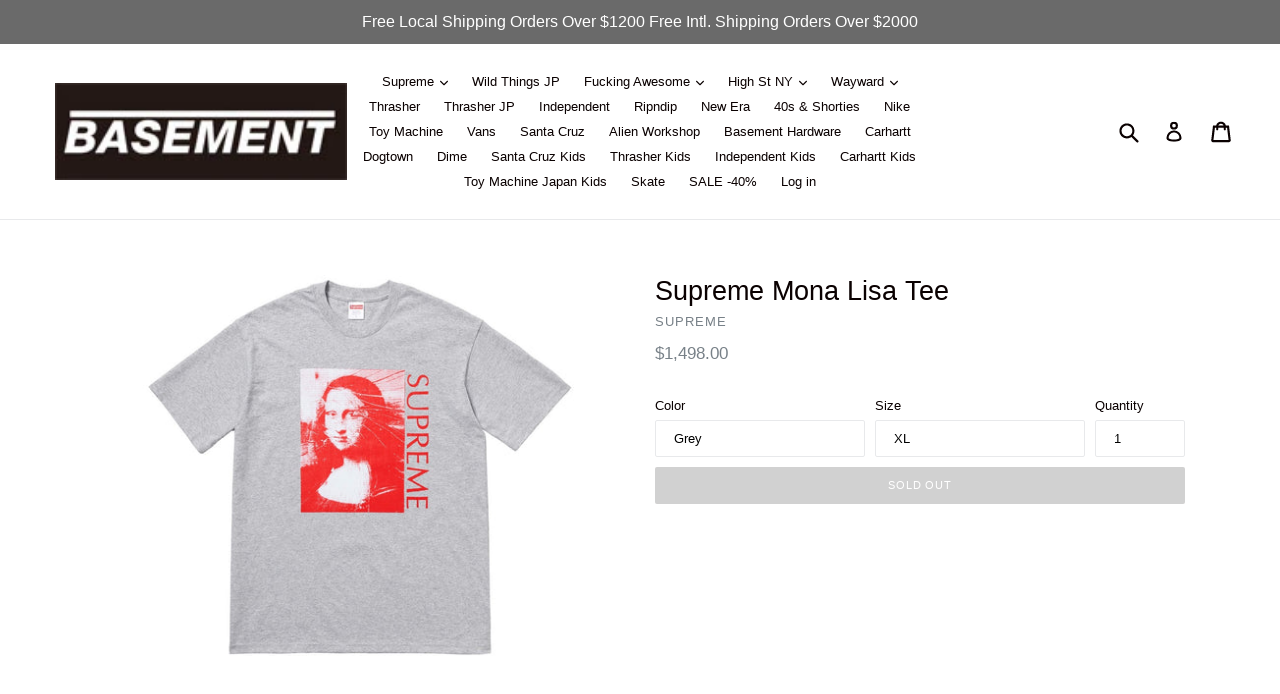

--- FILE ---
content_type: text/html; charset=utf-8
request_url: https://basement-hk.myshopify.com/products/supreme-mona-lisa-tee-1
body_size: 17557
content:
<!doctype html>
<!--[if IE 9]> <html class="ie9 no-js" lang="en"> <![endif]-->
<!--[if (gt IE 9)|!(IE)]><!--> <html class="no-js" lang="en"> <!--<![endif]-->
<head>
  <meta charset="utf-8">
  <meta http-equiv="X-UA-Compatible" content="IE=edge,chrome=1">
  <meta name="viewport" content="width=device-width,initial-scale=1">
  <meta name="theme-color" content="#a3a2a2">
  <link rel="canonical" href="https://basement-hk.myshopify.com/products/supreme-mona-lisa-tee-1">

  
    <link rel="shortcut icon" href="//basement-hk.myshopify.com/cdn/shop/files/Basement_Logo_32x32.jpg?v=1614712404" type="image/png">
  

  
  <title>
    Supreme Mona Lisa Tee
    
    
    
      &ndash; BASEMENT_HK
    
  </title>

  

  <!-- /snippets/social-meta-tags.liquid -->




<meta property="og:site_name" content="BASEMENT_HK">
<meta property="og:url" content="https://basement-hk.myshopify.com/products/supreme-mona-lisa-tee-1">
<meta property="og:title" content="Supreme Mona Lisa Tee">
<meta property="og:type" content="product">
<meta property="og:description" content="BASEMENT_HK">

  <meta property="og:price:amount" content="1,498.00">
  <meta property="og:price:currency" content="HKD">

<meta property="og:image" content="http://basement-hk.myshopify.com/cdn/shop/products/image_1200x1200.jpg?v=1532081588">
<meta property="og:image:secure_url" content="https://basement-hk.myshopify.com/cdn/shop/products/image_1200x1200.jpg?v=1532081588">


<meta name="twitter:card" content="summary_large_image">
<meta name="twitter:title" content="Supreme Mona Lisa Tee">
<meta name="twitter:description" content="BASEMENT_HK">


  <link href="//basement-hk.myshopify.com/cdn/shop/t/4/assets/theme.scss.css?v=159193808962350940241715082050" rel="stylesheet" type="text/css" media="all" />
  



  <script>
    var theme = {
      strings: {
        addToCart: "Add to cart",
        soldOut: "Sold out",
        unavailable: "Unavailable",
        showMore: "Show More",
        showLess: "Show Less",
        addressError: "Error looking up that address",
        addressNoResults: "No results for that address",
        addressQueryLimit: "You have exceeded the Google API usage limit. Consider upgrading to a \u003ca href=\"https:\/\/developers.google.com\/maps\/premium\/usage-limits\"\u003ePremium Plan\u003c\/a\u003e.",
        authError: "There was a problem authenticating your Google Maps account."
      },
      moneyFormat: "${{amount}}"
    }

    document.documentElement.className = document.documentElement.className.replace('no-js', 'js');
  </script>

  <!--[if (lte IE 9) ]><script src="//basement-hk.myshopify.com/cdn/shop/t/4/assets/match-media.min.js?v=22265819453975888031520159133" type="text/javascript"></script><![endif]-->

  

  <!--[if (gt IE 9)|!(IE)]><!--><script src="//basement-hk.myshopify.com/cdn/shop/t/4/assets/lazysizes.js?v=68441465964607740661520159133" async="async"></script><!--<![endif]-->
  <!--[if lte IE 9]><script src="//basement-hk.myshopify.com/cdn/shop/t/4/assets/lazysizes.min.js?v=927"></script><![endif]-->

  <!--[if (gt IE 9)|!(IE)]><!--><script src="//basement-hk.myshopify.com/cdn/shop/t/4/assets/vendor.js?v=136118274122071307521520159134" defer="defer"></script><!--<![endif]-->
  <!--[if lte IE 9]><script src="//basement-hk.myshopify.com/cdn/shop/t/4/assets/vendor.js?v=136118274122071307521520159134"></script><![endif]-->

  <!--[if (gt IE 9)|!(IE)]><!--><script src="//basement-hk.myshopify.com/cdn/shop/t/4/assets/theme.js?v=67347864889022047721520159133" defer="defer"></script><!--<![endif]-->
  <!--[if lte IE 9]><script src="//basement-hk.myshopify.com/cdn/shop/t/4/assets/theme.js?v=67347864889022047721520159133"></script><![endif]-->

  <script>window.performance && window.performance.mark && window.performance.mark('shopify.content_for_header.start');</script><meta id="shopify-digital-wallet" name="shopify-digital-wallet" content="/28497038/digital_wallets/dialog">
<link rel="alternate" type="application/json+oembed" href="https://basement-hk.myshopify.com/products/supreme-mona-lisa-tee-1.oembed">
<script async="async" src="/checkouts/internal/preloads.js?locale=en-HK"></script>
<script id="shopify-features" type="application/json">{"accessToken":"bb7d36c49aab1ba8991c64537ed0bc43","betas":["rich-media-storefront-analytics"],"domain":"basement-hk.myshopify.com","predictiveSearch":true,"shopId":28497038,"locale":"en"}</script>
<script>var Shopify = Shopify || {};
Shopify.shop = "basement-hk.myshopify.com";
Shopify.locale = "en";
Shopify.currency = {"active":"HKD","rate":"1.0"};
Shopify.country = "HK";
Shopify.theme = {"name":"Copy of Debut","id":31908429866,"schema_name":"Debut","schema_version":"2.1.0","theme_store_id":796,"role":"main"};
Shopify.theme.handle = "null";
Shopify.theme.style = {"id":null,"handle":null};
Shopify.cdnHost = "basement-hk.myshopify.com/cdn";
Shopify.routes = Shopify.routes || {};
Shopify.routes.root = "/";</script>
<script type="module">!function(o){(o.Shopify=o.Shopify||{}).modules=!0}(window);</script>
<script>!function(o){function n(){var o=[];function n(){o.push(Array.prototype.slice.apply(arguments))}return n.q=o,n}var t=o.Shopify=o.Shopify||{};t.loadFeatures=n(),t.autoloadFeatures=n()}(window);</script>
<script id="shop-js-analytics" type="application/json">{"pageType":"product"}</script>
<script defer="defer" async type="module" src="//basement-hk.myshopify.com/cdn/shopifycloud/shop-js/modules/v2/client.init-shop-cart-sync_BT-GjEfc.en.esm.js"></script>
<script defer="defer" async type="module" src="//basement-hk.myshopify.com/cdn/shopifycloud/shop-js/modules/v2/chunk.common_D58fp_Oc.esm.js"></script>
<script defer="defer" async type="module" src="//basement-hk.myshopify.com/cdn/shopifycloud/shop-js/modules/v2/chunk.modal_xMitdFEc.esm.js"></script>
<script type="module">
  await import("//basement-hk.myshopify.com/cdn/shopifycloud/shop-js/modules/v2/client.init-shop-cart-sync_BT-GjEfc.en.esm.js");
await import("//basement-hk.myshopify.com/cdn/shopifycloud/shop-js/modules/v2/chunk.common_D58fp_Oc.esm.js");
await import("//basement-hk.myshopify.com/cdn/shopifycloud/shop-js/modules/v2/chunk.modal_xMitdFEc.esm.js");

  window.Shopify.SignInWithShop?.initShopCartSync?.({"fedCMEnabled":true,"windoidEnabled":true});

</script>
<script>(function() {
  var isLoaded = false;
  function asyncLoad() {
    if (isLoaded) return;
    isLoaded = true;
    var urls = ["https:\/\/trustbadge.shopclimb.com\/files\/js\/dist\/trustbadge.min.js?shop=basement-hk.myshopify.com"];
    for (var i = 0; i < urls.length; i++) {
      var s = document.createElement('script');
      s.type = 'text/javascript';
      s.async = true;
      s.src = urls[i];
      var x = document.getElementsByTagName('script')[0];
      x.parentNode.insertBefore(s, x);
    }
  };
  if(window.attachEvent) {
    window.attachEvent('onload', asyncLoad);
  } else {
    window.addEventListener('load', asyncLoad, false);
  }
})();</script>
<script id="__st">var __st={"a":28497038,"offset":28800,"reqid":"cc8df5e9-bc75-4cf1-86ad-1200630b6564-1769100350","pageurl":"basement-hk.myshopify.com\/products\/supreme-mona-lisa-tee-1","u":"cd2892214ed3","p":"product","rtyp":"product","rid":1572956143658};</script>
<script>window.ShopifyPaypalV4VisibilityTracking = true;</script>
<script id="captcha-bootstrap">!function(){'use strict';const t='contact',e='account',n='new_comment',o=[[t,t],['blogs',n],['comments',n],[t,'customer']],c=[[e,'customer_login'],[e,'guest_login'],[e,'recover_customer_password'],[e,'create_customer']],r=t=>t.map((([t,e])=>`form[action*='/${t}']:not([data-nocaptcha='true']) input[name='form_type'][value='${e}']`)).join(','),a=t=>()=>t?[...document.querySelectorAll(t)].map((t=>t.form)):[];function s(){const t=[...o],e=r(t);return a(e)}const i='password',u='form_key',d=['recaptcha-v3-token','g-recaptcha-response','h-captcha-response',i],f=()=>{try{return window.sessionStorage}catch{return}},m='__shopify_v',_=t=>t.elements[u];function p(t,e,n=!1){try{const o=window.sessionStorage,c=JSON.parse(o.getItem(e)),{data:r}=function(t){const{data:e,action:n}=t;return t[m]||n?{data:e,action:n}:{data:t,action:n}}(c);for(const[e,n]of Object.entries(r))t.elements[e]&&(t.elements[e].value=n);n&&o.removeItem(e)}catch(o){console.error('form repopulation failed',{error:o})}}const l='form_type',E='cptcha';function T(t){t.dataset[E]=!0}const w=window,h=w.document,L='Shopify',v='ce_forms',y='captcha';let A=!1;((t,e)=>{const n=(g='f06e6c50-85a8-45c8-87d0-21a2b65856fe',I='https://cdn.shopify.com/shopifycloud/storefront-forms-hcaptcha/ce_storefront_forms_captcha_hcaptcha.v1.5.2.iife.js',D={infoText:'Protected by hCaptcha',privacyText:'Privacy',termsText:'Terms'},(t,e,n)=>{const o=w[L][v],c=o.bindForm;if(c)return c(t,g,e,D).then(n);var r;o.q.push([[t,g,e,D],n]),r=I,A||(h.body.append(Object.assign(h.createElement('script'),{id:'captcha-provider',async:!0,src:r})),A=!0)});var g,I,D;w[L]=w[L]||{},w[L][v]=w[L][v]||{},w[L][v].q=[],w[L][y]=w[L][y]||{},w[L][y].protect=function(t,e){n(t,void 0,e),T(t)},Object.freeze(w[L][y]),function(t,e,n,w,h,L){const[v,y,A,g]=function(t,e,n){const i=e?o:[],u=t?c:[],d=[...i,...u],f=r(d),m=r(i),_=r(d.filter((([t,e])=>n.includes(e))));return[a(f),a(m),a(_),s()]}(w,h,L),I=t=>{const e=t.target;return e instanceof HTMLFormElement?e:e&&e.form},D=t=>v().includes(t);t.addEventListener('submit',(t=>{const e=I(t);if(!e)return;const n=D(e)&&!e.dataset.hcaptchaBound&&!e.dataset.recaptchaBound,o=_(e),c=g().includes(e)&&(!o||!o.value);(n||c)&&t.preventDefault(),c&&!n&&(function(t){try{if(!f())return;!function(t){const e=f();if(!e)return;const n=_(t);if(!n)return;const o=n.value;o&&e.removeItem(o)}(t);const e=Array.from(Array(32),(()=>Math.random().toString(36)[2])).join('');!function(t,e){_(t)||t.append(Object.assign(document.createElement('input'),{type:'hidden',name:u})),t.elements[u].value=e}(t,e),function(t,e){const n=f();if(!n)return;const o=[...t.querySelectorAll(`input[type='${i}']`)].map((({name:t})=>t)),c=[...d,...o],r={};for(const[a,s]of new FormData(t).entries())c.includes(a)||(r[a]=s);n.setItem(e,JSON.stringify({[m]:1,action:t.action,data:r}))}(t,e)}catch(e){console.error('failed to persist form',e)}}(e),e.submit())}));const S=(t,e)=>{t&&!t.dataset[E]&&(n(t,e.some((e=>e===t))),T(t))};for(const o of['focusin','change'])t.addEventListener(o,(t=>{const e=I(t);D(e)&&S(e,y())}));const B=e.get('form_key'),M=e.get(l),P=B&&M;t.addEventListener('DOMContentLoaded',(()=>{const t=y();if(P)for(const e of t)e.elements[l].value===M&&p(e,B);[...new Set([...A(),...v().filter((t=>'true'===t.dataset.shopifyCaptcha))])].forEach((e=>S(e,t)))}))}(h,new URLSearchParams(w.location.search),n,t,e,['guest_login'])})(!0,!0)}();</script>
<script integrity="sha256-4kQ18oKyAcykRKYeNunJcIwy7WH5gtpwJnB7kiuLZ1E=" data-source-attribution="shopify.loadfeatures" defer="defer" src="//basement-hk.myshopify.com/cdn/shopifycloud/storefront/assets/storefront/load_feature-a0a9edcb.js" crossorigin="anonymous"></script>
<script data-source-attribution="shopify.dynamic_checkout.dynamic.init">var Shopify=Shopify||{};Shopify.PaymentButton=Shopify.PaymentButton||{isStorefrontPortableWallets:!0,init:function(){window.Shopify.PaymentButton.init=function(){};var t=document.createElement("script");t.src="https://basement-hk.myshopify.com/cdn/shopifycloud/portable-wallets/latest/portable-wallets.en.js",t.type="module",document.head.appendChild(t)}};
</script>
<script data-source-attribution="shopify.dynamic_checkout.buyer_consent">
  function portableWalletsHideBuyerConsent(e){var t=document.getElementById("shopify-buyer-consent"),n=document.getElementById("shopify-subscription-policy-button");t&&n&&(t.classList.add("hidden"),t.setAttribute("aria-hidden","true"),n.removeEventListener("click",e))}function portableWalletsShowBuyerConsent(e){var t=document.getElementById("shopify-buyer-consent"),n=document.getElementById("shopify-subscription-policy-button");t&&n&&(t.classList.remove("hidden"),t.removeAttribute("aria-hidden"),n.addEventListener("click",e))}window.Shopify?.PaymentButton&&(window.Shopify.PaymentButton.hideBuyerConsent=portableWalletsHideBuyerConsent,window.Shopify.PaymentButton.showBuyerConsent=portableWalletsShowBuyerConsent);
</script>
<script data-source-attribution="shopify.dynamic_checkout.cart.bootstrap">document.addEventListener("DOMContentLoaded",(function(){function t(){return document.querySelector("shopify-accelerated-checkout-cart, shopify-accelerated-checkout")}if(t())Shopify.PaymentButton.init();else{new MutationObserver((function(e,n){t()&&(Shopify.PaymentButton.init(),n.disconnect())})).observe(document.body,{childList:!0,subtree:!0})}}));
</script>

<script>window.performance && window.performance.mark && window.performance.mark('shopify.content_for_header.end');</script>

  <!-- OrderLogic checkout restrictions ========================================= -->
  <script>
DEBUG_KEY = "__olDebug";

if (typeof olCreateCookie == 'undefined') {
    var olCreateCookie = function (name, value, days) {
        if (days) {
            var date = new Date();
            date.setTime(date.getTime() + (days * 24 * 60 * 60 * 1000));
            var expires = "; expires=" + date.toGMTString();
        }
        else var expires = "";
        document.cookie = name + "=" + JSON.stringify(value) + expires + "; path=/";
    };
}

if (typeof olReadCookie == 'undefined') {
    var olReadCookie = function (name) {
        var nameEQ = name + "=";
        var ca = document.cookie.split(';');
        // the cookie is being created, there is a problem with the following logic matching the name
        for (var i = 0; i < ca.length; i++) {
            var c = ca[i];
            while (c.charAt(0) == ' ') c = c.substring(1, c.length);
            if (c.indexOf(nameEQ) == 0) return JSON.parse(c.substring(nameEQ.length, c.length));
        }
        return;
    };
}

if (typeof getOlCacheBuster == 'undefined') {
    var getOlCacheBuster = function() {
        if ( typeof getOlCacheBuster.olCacheBuster == 'undefined') {
            scriptsArray = document.getElementsByTagName("script");
            for (var i=0; i<scriptsArray.length; i++) {
                cacheBusterArray = scriptsArray[i].innerHTML.match(/orderlogicapp.com\\\/embedded_js\\\/production_base.js\?(\d+)/);
                if (cacheBusterArray == null) {
                    cacheBusterArray = scriptsArray[i].src.match(/orderlogicapp.com\/embedded_js\/production_base.js\?(\d+)/);
                }
                if (cacheBusterArray != null) {
                    getOlCacheBuster.olCacheBuster = cacheBusterArray[1];
                    break;
                }
            }
        }
        return getOlCacheBuster.olCacheBuster;
    }
}

if (typeof ol_hostname == 'undefined') {
    var ol_hostname = 'www.orderlogicapp.com';
    var ol_debug = olReadCookie(DEBUG_KEY);
    if (window.location.search.replace("?", "").substring(0, 7) == 'olDebug') {
        ol_debug = window.location.search.replace("?olDebug=", "");
        if (ol_debug == 'false') ol_debug = false;
        olCreateCookie(DEBUG_KEY, ol_debug, null);
    }
    if (ol_debug) {
        ol_debug = ol_debug == 'true' ? 'dev.orderlogicapp.com' : ol_debug;
    }
}

var ol_cachebuster = getOlCacheBuster();
if (( typeof ol_cachebuster != 'undefined') || (ol_debug)) {
    if (typeof ol_script == 'undefined') {
        var ol_script = document.createElement('script');
        ol_script.type = 'text/javascript';
        ol_script.async = true;
        ol_script.src = "https://" + (ol_debug ? ol_debug : ol_hostname) + "/embedded_js/store.js?" + ol_cachebuster;
        document.head.appendChild(ol_script);
    }
}</script>

  
<link href="https://monorail-edge.shopifysvc.com" rel="dns-prefetch">
<script>(function(){if ("sendBeacon" in navigator && "performance" in window) {try {var session_token_from_headers = performance.getEntriesByType('navigation')[0].serverTiming.find(x => x.name == '_s').description;} catch {var session_token_from_headers = undefined;}var session_cookie_matches = document.cookie.match(/_shopify_s=([^;]*)/);var session_token_from_cookie = session_cookie_matches && session_cookie_matches.length === 2 ? session_cookie_matches[1] : "";var session_token = session_token_from_headers || session_token_from_cookie || "";function handle_abandonment_event(e) {var entries = performance.getEntries().filter(function(entry) {return /monorail-edge.shopifysvc.com/.test(entry.name);});if (!window.abandonment_tracked && entries.length === 0) {window.abandonment_tracked = true;var currentMs = Date.now();var navigation_start = performance.timing.navigationStart;var payload = {shop_id: 28497038,url: window.location.href,navigation_start,duration: currentMs - navigation_start,session_token,page_type: "product"};window.navigator.sendBeacon("https://monorail-edge.shopifysvc.com/v1/produce", JSON.stringify({schema_id: "online_store_buyer_site_abandonment/1.1",payload: payload,metadata: {event_created_at_ms: currentMs,event_sent_at_ms: currentMs}}));}}window.addEventListener('pagehide', handle_abandonment_event);}}());</script>
<script id="web-pixels-manager-setup">(function e(e,d,r,n,o){if(void 0===o&&(o={}),!Boolean(null===(a=null===(i=window.Shopify)||void 0===i?void 0:i.analytics)||void 0===a?void 0:a.replayQueue)){var i,a;window.Shopify=window.Shopify||{};var t=window.Shopify;t.analytics=t.analytics||{};var s=t.analytics;s.replayQueue=[],s.publish=function(e,d,r){return s.replayQueue.push([e,d,r]),!0};try{self.performance.mark("wpm:start")}catch(e){}var l=function(){var e={modern:/Edge?\/(1{2}[4-9]|1[2-9]\d|[2-9]\d{2}|\d{4,})\.\d+(\.\d+|)|Firefox\/(1{2}[4-9]|1[2-9]\d|[2-9]\d{2}|\d{4,})\.\d+(\.\d+|)|Chrom(ium|e)\/(9{2}|\d{3,})\.\d+(\.\d+|)|(Maci|X1{2}).+ Version\/(15\.\d+|(1[6-9]|[2-9]\d|\d{3,})\.\d+)([,.]\d+|)( \(\w+\)|)( Mobile\/\w+|) Safari\/|Chrome.+OPR\/(9{2}|\d{3,})\.\d+\.\d+|(CPU[ +]OS|iPhone[ +]OS|CPU[ +]iPhone|CPU IPhone OS|CPU iPad OS)[ +]+(15[._]\d+|(1[6-9]|[2-9]\d|\d{3,})[._]\d+)([._]\d+|)|Android:?[ /-](13[3-9]|1[4-9]\d|[2-9]\d{2}|\d{4,})(\.\d+|)(\.\d+|)|Android.+Firefox\/(13[5-9]|1[4-9]\d|[2-9]\d{2}|\d{4,})\.\d+(\.\d+|)|Android.+Chrom(ium|e)\/(13[3-9]|1[4-9]\d|[2-9]\d{2}|\d{4,})\.\d+(\.\d+|)|SamsungBrowser\/([2-9]\d|\d{3,})\.\d+/,legacy:/Edge?\/(1[6-9]|[2-9]\d|\d{3,})\.\d+(\.\d+|)|Firefox\/(5[4-9]|[6-9]\d|\d{3,})\.\d+(\.\d+|)|Chrom(ium|e)\/(5[1-9]|[6-9]\d|\d{3,})\.\d+(\.\d+|)([\d.]+$|.*Safari\/(?![\d.]+ Edge\/[\d.]+$))|(Maci|X1{2}).+ Version\/(10\.\d+|(1[1-9]|[2-9]\d|\d{3,})\.\d+)([,.]\d+|)( \(\w+\)|)( Mobile\/\w+|) Safari\/|Chrome.+OPR\/(3[89]|[4-9]\d|\d{3,})\.\d+\.\d+|(CPU[ +]OS|iPhone[ +]OS|CPU[ +]iPhone|CPU IPhone OS|CPU iPad OS)[ +]+(10[._]\d+|(1[1-9]|[2-9]\d|\d{3,})[._]\d+)([._]\d+|)|Android:?[ /-](13[3-9]|1[4-9]\d|[2-9]\d{2}|\d{4,})(\.\d+|)(\.\d+|)|Mobile Safari.+OPR\/([89]\d|\d{3,})\.\d+\.\d+|Android.+Firefox\/(13[5-9]|1[4-9]\d|[2-9]\d{2}|\d{4,})\.\d+(\.\d+|)|Android.+Chrom(ium|e)\/(13[3-9]|1[4-9]\d|[2-9]\d{2}|\d{4,})\.\d+(\.\d+|)|Android.+(UC? ?Browser|UCWEB|U3)[ /]?(15\.([5-9]|\d{2,})|(1[6-9]|[2-9]\d|\d{3,})\.\d+)\.\d+|SamsungBrowser\/(5\.\d+|([6-9]|\d{2,})\.\d+)|Android.+MQ{2}Browser\/(14(\.(9|\d{2,})|)|(1[5-9]|[2-9]\d|\d{3,})(\.\d+|))(\.\d+|)|K[Aa][Ii]OS\/(3\.\d+|([4-9]|\d{2,})\.\d+)(\.\d+|)/},d=e.modern,r=e.legacy,n=navigator.userAgent;return n.match(d)?"modern":n.match(r)?"legacy":"unknown"}(),u="modern"===l?"modern":"legacy",c=(null!=n?n:{modern:"",legacy:""})[u],f=function(e){return[e.baseUrl,"/wpm","/b",e.hashVersion,"modern"===e.buildTarget?"m":"l",".js"].join("")}({baseUrl:d,hashVersion:r,buildTarget:u}),m=function(e){var d=e.version,r=e.bundleTarget,n=e.surface,o=e.pageUrl,i=e.monorailEndpoint;return{emit:function(e){var a=e.status,t=e.errorMsg,s=(new Date).getTime(),l=JSON.stringify({metadata:{event_sent_at_ms:s},events:[{schema_id:"web_pixels_manager_load/3.1",payload:{version:d,bundle_target:r,page_url:o,status:a,surface:n,error_msg:t},metadata:{event_created_at_ms:s}}]});if(!i)return console&&console.warn&&console.warn("[Web Pixels Manager] No Monorail endpoint provided, skipping logging."),!1;try{return self.navigator.sendBeacon.bind(self.navigator)(i,l)}catch(e){}var u=new XMLHttpRequest;try{return u.open("POST",i,!0),u.setRequestHeader("Content-Type","text/plain"),u.send(l),!0}catch(e){return console&&console.warn&&console.warn("[Web Pixels Manager] Got an unhandled error while logging to Monorail."),!1}}}}({version:r,bundleTarget:l,surface:e.surface,pageUrl:self.location.href,monorailEndpoint:e.monorailEndpoint});try{o.browserTarget=l,function(e){var d=e.src,r=e.async,n=void 0===r||r,o=e.onload,i=e.onerror,a=e.sri,t=e.scriptDataAttributes,s=void 0===t?{}:t,l=document.createElement("script"),u=document.querySelector("head"),c=document.querySelector("body");if(l.async=n,l.src=d,a&&(l.integrity=a,l.crossOrigin="anonymous"),s)for(var f in s)if(Object.prototype.hasOwnProperty.call(s,f))try{l.dataset[f]=s[f]}catch(e){}if(o&&l.addEventListener("load",o),i&&l.addEventListener("error",i),u)u.appendChild(l);else{if(!c)throw new Error("Did not find a head or body element to append the script");c.appendChild(l)}}({src:f,async:!0,onload:function(){if(!function(){var e,d;return Boolean(null===(d=null===(e=window.Shopify)||void 0===e?void 0:e.analytics)||void 0===d?void 0:d.initialized)}()){var d=window.webPixelsManager.init(e)||void 0;if(d){var r=window.Shopify.analytics;r.replayQueue.forEach((function(e){var r=e[0],n=e[1],o=e[2];d.publishCustomEvent(r,n,o)})),r.replayQueue=[],r.publish=d.publishCustomEvent,r.visitor=d.visitor,r.initialized=!0}}},onerror:function(){return m.emit({status:"failed",errorMsg:"".concat(f," has failed to load")})},sri:function(e){var d=/^sha384-[A-Za-z0-9+/=]+$/;return"string"==typeof e&&d.test(e)}(c)?c:"",scriptDataAttributes:o}),m.emit({status:"loading"})}catch(e){m.emit({status:"failed",errorMsg:(null==e?void 0:e.message)||"Unknown error"})}}})({shopId: 28497038,storefrontBaseUrl: "https://basement-hk.myshopify.com",extensionsBaseUrl: "https://extensions.shopifycdn.com/cdn/shopifycloud/web-pixels-manager",monorailEndpoint: "https://monorail-edge.shopifysvc.com/unstable/produce_batch",surface: "storefront-renderer",enabledBetaFlags: ["2dca8a86"],webPixelsConfigList: [{"id":"shopify-app-pixel","configuration":"{}","eventPayloadVersion":"v1","runtimeContext":"STRICT","scriptVersion":"0450","apiClientId":"shopify-pixel","type":"APP","privacyPurposes":["ANALYTICS","MARKETING"]},{"id":"shopify-custom-pixel","eventPayloadVersion":"v1","runtimeContext":"LAX","scriptVersion":"0450","apiClientId":"shopify-pixel","type":"CUSTOM","privacyPurposes":["ANALYTICS","MARKETING"]}],isMerchantRequest: false,initData: {"shop":{"name":"BASEMENT_HK","paymentSettings":{"currencyCode":"HKD"},"myshopifyDomain":"basement-hk.myshopify.com","countryCode":"HK","storefrontUrl":"https:\/\/basement-hk.myshopify.com"},"customer":null,"cart":null,"checkout":null,"productVariants":[{"price":{"amount":1498.0,"currencyCode":"HKD"},"product":{"title":"Supreme Mona Lisa Tee","vendor":"Supreme","id":"1572956143658","untranslatedTitle":"Supreme Mona Lisa Tee","url":"\/products\/supreme-mona-lisa-tee-1","type":"SS"},"id":"13547276992554","image":{"src":"\/\/basement-hk.myshopify.com\/cdn\/shop\/products\/image.jpg?v=1532081588"},"sku":"","title":"Grey \/ XL","untranslatedTitle":"Grey \/ XL"},{"price":{"amount":1498.0,"currencyCode":"HKD"},"product":{"title":"Supreme Mona Lisa Tee","vendor":"Supreme","id":"1572956143658","untranslatedTitle":"Supreme Mona Lisa Tee","url":"\/products\/supreme-mona-lisa-tee-1","type":"SS"},"id":"13547277025322","image":{"src":"\/\/basement-hk.myshopify.com\/cdn\/shop\/products\/image.jpg?v=1532081588"},"sku":"","title":"Grey \/ L","untranslatedTitle":"Grey \/ L"},{"price":{"amount":1498.0,"currencyCode":"HKD"},"product":{"title":"Supreme Mona Lisa Tee","vendor":"Supreme","id":"1572956143658","untranslatedTitle":"Supreme Mona Lisa Tee","url":"\/products\/supreme-mona-lisa-tee-1","type":"SS"},"id":"13547277058090","image":{"src":"\/\/basement-hk.myshopify.com\/cdn\/shop\/products\/image.jpg?v=1532081588"},"sku":"","title":"Grey \/ M","untranslatedTitle":"Grey \/ M"},{"price":{"amount":1498.0,"currencyCode":"HKD"},"product":{"title":"Supreme Mona Lisa Tee","vendor":"Supreme","id":"1572956143658","untranslatedTitle":"Supreme Mona Lisa Tee","url":"\/products\/supreme-mona-lisa-tee-1","type":"SS"},"id":"13547277090858","image":{"src":"\/\/basement-hk.myshopify.com\/cdn\/shop\/products\/image.jpg?v=1532081588"},"sku":"","title":"Grey \/ S","untranslatedTitle":"Grey \/ S"}],"purchasingCompany":null},},"https://basement-hk.myshopify.com/cdn","fcfee988w5aeb613cpc8e4bc33m6693e112",{"modern":"","legacy":""},{"shopId":"28497038","storefrontBaseUrl":"https:\/\/basement-hk.myshopify.com","extensionBaseUrl":"https:\/\/extensions.shopifycdn.com\/cdn\/shopifycloud\/web-pixels-manager","surface":"storefront-renderer","enabledBetaFlags":"[\"2dca8a86\"]","isMerchantRequest":"false","hashVersion":"fcfee988w5aeb613cpc8e4bc33m6693e112","publish":"custom","events":"[[\"page_viewed\",{}],[\"product_viewed\",{\"productVariant\":{\"price\":{\"amount\":1498.0,\"currencyCode\":\"HKD\"},\"product\":{\"title\":\"Supreme Mona Lisa Tee\",\"vendor\":\"Supreme\",\"id\":\"1572956143658\",\"untranslatedTitle\":\"Supreme Mona Lisa Tee\",\"url\":\"\/products\/supreme-mona-lisa-tee-1\",\"type\":\"SS\"},\"id\":\"13547276992554\",\"image\":{\"src\":\"\/\/basement-hk.myshopify.com\/cdn\/shop\/products\/image.jpg?v=1532081588\"},\"sku\":\"\",\"title\":\"Grey \/ XL\",\"untranslatedTitle\":\"Grey \/ XL\"}}]]"});</script><script>
  window.ShopifyAnalytics = window.ShopifyAnalytics || {};
  window.ShopifyAnalytics.meta = window.ShopifyAnalytics.meta || {};
  window.ShopifyAnalytics.meta.currency = 'HKD';
  var meta = {"product":{"id":1572956143658,"gid":"gid:\/\/shopify\/Product\/1572956143658","vendor":"Supreme","type":"SS","handle":"supreme-mona-lisa-tee-1","variants":[{"id":13547276992554,"price":149800,"name":"Supreme Mona Lisa Tee - Grey \/ XL","public_title":"Grey \/ XL","sku":""},{"id":13547277025322,"price":149800,"name":"Supreme Mona Lisa Tee - Grey \/ L","public_title":"Grey \/ L","sku":""},{"id":13547277058090,"price":149800,"name":"Supreme Mona Lisa Tee - Grey \/ M","public_title":"Grey \/ M","sku":""},{"id":13547277090858,"price":149800,"name":"Supreme Mona Lisa Tee - Grey \/ S","public_title":"Grey \/ S","sku":""}],"remote":false},"page":{"pageType":"product","resourceType":"product","resourceId":1572956143658,"requestId":"cc8df5e9-bc75-4cf1-86ad-1200630b6564-1769100350"}};
  for (var attr in meta) {
    window.ShopifyAnalytics.meta[attr] = meta[attr];
  }
</script>
<script class="analytics">
  (function () {
    var customDocumentWrite = function(content) {
      var jquery = null;

      if (window.jQuery) {
        jquery = window.jQuery;
      } else if (window.Checkout && window.Checkout.$) {
        jquery = window.Checkout.$;
      }

      if (jquery) {
        jquery('body').append(content);
      }
    };

    var hasLoggedConversion = function(token) {
      if (token) {
        return document.cookie.indexOf('loggedConversion=' + token) !== -1;
      }
      return false;
    }

    var setCookieIfConversion = function(token) {
      if (token) {
        var twoMonthsFromNow = new Date(Date.now());
        twoMonthsFromNow.setMonth(twoMonthsFromNow.getMonth() + 2);

        document.cookie = 'loggedConversion=' + token + '; expires=' + twoMonthsFromNow;
      }
    }

    var trekkie = window.ShopifyAnalytics.lib = window.trekkie = window.trekkie || [];
    if (trekkie.integrations) {
      return;
    }
    trekkie.methods = [
      'identify',
      'page',
      'ready',
      'track',
      'trackForm',
      'trackLink'
    ];
    trekkie.factory = function(method) {
      return function() {
        var args = Array.prototype.slice.call(arguments);
        args.unshift(method);
        trekkie.push(args);
        return trekkie;
      };
    };
    for (var i = 0; i < trekkie.methods.length; i++) {
      var key = trekkie.methods[i];
      trekkie[key] = trekkie.factory(key);
    }
    trekkie.load = function(config) {
      trekkie.config = config || {};
      trekkie.config.initialDocumentCookie = document.cookie;
      var first = document.getElementsByTagName('script')[0];
      var script = document.createElement('script');
      script.type = 'text/javascript';
      script.onerror = function(e) {
        var scriptFallback = document.createElement('script');
        scriptFallback.type = 'text/javascript';
        scriptFallback.onerror = function(error) {
                var Monorail = {
      produce: function produce(monorailDomain, schemaId, payload) {
        var currentMs = new Date().getTime();
        var event = {
          schema_id: schemaId,
          payload: payload,
          metadata: {
            event_created_at_ms: currentMs,
            event_sent_at_ms: currentMs
          }
        };
        return Monorail.sendRequest("https://" + monorailDomain + "/v1/produce", JSON.stringify(event));
      },
      sendRequest: function sendRequest(endpointUrl, payload) {
        // Try the sendBeacon API
        if (window && window.navigator && typeof window.navigator.sendBeacon === 'function' && typeof window.Blob === 'function' && !Monorail.isIos12()) {
          var blobData = new window.Blob([payload], {
            type: 'text/plain'
          });

          if (window.navigator.sendBeacon(endpointUrl, blobData)) {
            return true;
          } // sendBeacon was not successful

        } // XHR beacon

        var xhr = new XMLHttpRequest();

        try {
          xhr.open('POST', endpointUrl);
          xhr.setRequestHeader('Content-Type', 'text/plain');
          xhr.send(payload);
        } catch (e) {
          console.log(e);
        }

        return false;
      },
      isIos12: function isIos12() {
        return window.navigator.userAgent.lastIndexOf('iPhone; CPU iPhone OS 12_') !== -1 || window.navigator.userAgent.lastIndexOf('iPad; CPU OS 12_') !== -1;
      }
    };
    Monorail.produce('monorail-edge.shopifysvc.com',
      'trekkie_storefront_load_errors/1.1',
      {shop_id: 28497038,
      theme_id: 31908429866,
      app_name: "storefront",
      context_url: window.location.href,
      source_url: "//basement-hk.myshopify.com/cdn/s/trekkie.storefront.1bbfab421998800ff09850b62e84b8915387986d.min.js"});

        };
        scriptFallback.async = true;
        scriptFallback.src = '//basement-hk.myshopify.com/cdn/s/trekkie.storefront.1bbfab421998800ff09850b62e84b8915387986d.min.js';
        first.parentNode.insertBefore(scriptFallback, first);
      };
      script.async = true;
      script.src = '//basement-hk.myshopify.com/cdn/s/trekkie.storefront.1bbfab421998800ff09850b62e84b8915387986d.min.js';
      first.parentNode.insertBefore(script, first);
    };
    trekkie.load(
      {"Trekkie":{"appName":"storefront","development":false,"defaultAttributes":{"shopId":28497038,"isMerchantRequest":null,"themeId":31908429866,"themeCityHash":"7410571614544453484","contentLanguage":"en","currency":"HKD","eventMetadataId":"71f1cf0d-81c5-429d-b8e2-536dac8c71af"},"isServerSideCookieWritingEnabled":true,"monorailRegion":"shop_domain","enabledBetaFlags":["65f19447"]},"Session Attribution":{},"S2S":{"facebookCapiEnabled":false,"source":"trekkie-storefront-renderer","apiClientId":580111}}
    );

    var loaded = false;
    trekkie.ready(function() {
      if (loaded) return;
      loaded = true;

      window.ShopifyAnalytics.lib = window.trekkie;

      var originalDocumentWrite = document.write;
      document.write = customDocumentWrite;
      try { window.ShopifyAnalytics.merchantGoogleAnalytics.call(this); } catch(error) {};
      document.write = originalDocumentWrite;

      window.ShopifyAnalytics.lib.page(null,{"pageType":"product","resourceType":"product","resourceId":1572956143658,"requestId":"cc8df5e9-bc75-4cf1-86ad-1200630b6564-1769100350","shopifyEmitted":true});

      var match = window.location.pathname.match(/checkouts\/(.+)\/(thank_you|post_purchase)/)
      var token = match? match[1]: undefined;
      if (!hasLoggedConversion(token)) {
        setCookieIfConversion(token);
        window.ShopifyAnalytics.lib.track("Viewed Product",{"currency":"HKD","variantId":13547276992554,"productId":1572956143658,"productGid":"gid:\/\/shopify\/Product\/1572956143658","name":"Supreme Mona Lisa Tee - Grey \/ XL","price":"1498.00","sku":"","brand":"Supreme","variant":"Grey \/ XL","category":"SS","nonInteraction":true,"remote":false},undefined,undefined,{"shopifyEmitted":true});
      window.ShopifyAnalytics.lib.track("monorail:\/\/trekkie_storefront_viewed_product\/1.1",{"currency":"HKD","variantId":13547276992554,"productId":1572956143658,"productGid":"gid:\/\/shopify\/Product\/1572956143658","name":"Supreme Mona Lisa Tee - Grey \/ XL","price":"1498.00","sku":"","brand":"Supreme","variant":"Grey \/ XL","category":"SS","nonInteraction":true,"remote":false,"referer":"https:\/\/basement-hk.myshopify.com\/products\/supreme-mona-lisa-tee-1"});
      }
    });


        var eventsListenerScript = document.createElement('script');
        eventsListenerScript.async = true;
        eventsListenerScript.src = "//basement-hk.myshopify.com/cdn/shopifycloud/storefront/assets/shop_events_listener-3da45d37.js";
        document.getElementsByTagName('head')[0].appendChild(eventsListenerScript);

})();</script>
<script
  defer
  src="https://basement-hk.myshopify.com/cdn/shopifycloud/perf-kit/shopify-perf-kit-3.0.4.min.js"
  data-application="storefront-renderer"
  data-shop-id="28497038"
  data-render-region="gcp-us-central1"
  data-page-type="product"
  data-theme-instance-id="31908429866"
  data-theme-name="Debut"
  data-theme-version="2.1.0"
  data-monorail-region="shop_domain"
  data-resource-timing-sampling-rate="10"
  data-shs="true"
  data-shs-beacon="true"
  data-shs-export-with-fetch="true"
  data-shs-logs-sample-rate="1"
  data-shs-beacon-endpoint="https://basement-hk.myshopify.com/api/collect"
></script>
</head>

<body class="template-product">

  <a class="in-page-link visually-hidden skip-link" href="#MainContent">Skip to content</a>

  <div id="SearchDrawer" class="search-bar drawer drawer--top">
    <div class="search-bar__table">
      <div class="search-bar__table-cell search-bar__form-wrapper">
        <form class="search search-bar__form" action="/search" method="get" role="search">
          <button class="search-bar__submit search__submit btn--link" type="submit">
            <svg aria-hidden="true" focusable="false" role="presentation" class="icon icon-search" viewBox="0 0 37 40"><path d="M35.6 36l-9.8-9.8c4.1-5.4 3.6-13.2-1.3-18.1-5.4-5.4-14.2-5.4-19.7 0-5.4 5.4-5.4 14.2 0 19.7 2.6 2.6 6.1 4.1 9.8 4.1 3 0 5.9-1 8.3-2.8l9.8 9.8c.4.4.9.6 1.4.6s1-.2 1.4-.6c.9-.9.9-2.1.1-2.9zm-20.9-8.2c-2.6 0-5.1-1-7-2.9-3.9-3.9-3.9-10.1 0-14C9.6 9 12.2 8 14.7 8s5.1 1 7 2.9c3.9 3.9 3.9 10.1 0 14-1.9 1.9-4.4 2.9-7 2.9z"/></svg>
            <span class="icon__fallback-text">Submit</span>
          </button>
          <input class="search__input search-bar__input" type="search" name="q" value="" placeholder="Search" aria-label="Search">
        </form>
      </div>
      <div class="search-bar__table-cell text-right">
        <button type="button" class="btn--link search-bar__close js-drawer-close">
          <svg aria-hidden="true" focusable="false" role="presentation" class="icon icon-close" viewBox="0 0 37 40"><path d="M21.3 23l11-11c.8-.8.8-2 0-2.8-.8-.8-2-.8-2.8 0l-11 11-11-11c-.8-.8-2-.8-2.8 0-.8.8-.8 2 0 2.8l11 11-11 11c-.8.8-.8 2 0 2.8.4.4.9.6 1.4.6s1-.2 1.4-.6l11-11 11 11c.4.4.9.6 1.4.6s1-.2 1.4-.6c.8-.8.8-2 0-2.8l-11-11z"/></svg>
          <span class="icon__fallback-text">Close search</span>
        </button>
      </div>
    </div>
  </div>

  <div id="shopify-section-header" class="shopify-section">
  <style>
    .notification-bar {
      background-color: #6a6a6a;
    }

    .notification-bar__message {
      color: #ffffff;
    }

    
      .site-header__logo-image {
        max-width: 300px;
      }
    

    
      .site-header__logo-image {
        margin: 0;
      }
    
  </style>


<div data-section-id="header" data-section-type="header-section">
  <nav class="mobile-nav-wrapper medium-up--hide" role="navigation">
  <ul id="MobileNav" class="mobile-nav">
    
<li class="mobile-nav__item border-bottom">
        
          
          <button type="button" class="btn--link js-toggle-submenu mobile-nav__link" data-target="supreme-1" data-level="1">
            Supreme
            <div class="mobile-nav__icon">
              <svg aria-hidden="true" focusable="false" role="presentation" class="icon icon-chevron-right" viewBox="0 0 284.49 498.98"><defs><style>.cls-1{fill:#231f20}</style></defs><path class="cls-1" d="M223.18 628.49a35 35 0 0 1-24.75-59.75L388.17 379 198.43 189.26a35 35 0 0 1 49.5-49.5l214.49 214.49a35 35 0 0 1 0 49.5L247.93 618.24a34.89 34.89 0 0 1-24.75 10.25z" transform="translate(-188.18 -129.51)"/></svg>
              <span class="icon__fallback-text">expand</span>
            </div>
          </button>
          <ul class="mobile-nav__dropdown" data-parent="supreme-1" data-level="2">
            <li class="mobile-nav__item border-bottom">
              <div class="mobile-nav__table">
                <div class="mobile-nav__table-cell mobile-nav__return">
                  <button class="btn--link js-toggle-submenu mobile-nav__return-btn" type="button">
                    <svg aria-hidden="true" focusable="false" role="presentation" class="icon icon-chevron-left" viewBox="0 0 284.49 498.98"><defs><style>.cls-1{fill:#231f20}</style></defs><path class="cls-1" d="M437.67 129.51a35 35 0 0 1 24.75 59.75L272.67 379l189.75 189.74a35 35 0 1 1-49.5 49.5L198.43 403.75a35 35 0 0 1 0-49.5l214.49-214.49a34.89 34.89 0 0 1 24.75-10.25z" transform="translate(-188.18 -129.51)"/></svg>
                    <span class="icon__fallback-text">collapse</span>
                  </button>
                </div>
                <a href="/collections/supreme" class="mobile-nav__sublist-link mobile-nav__sublist-header">
                  Supreme
                </a>
              </div>
            </li>

            
              <li class="mobile-nav__item border-bottom">
                
                  <a href="/collections/supreme-ass" class="mobile-nav__sublist-link">
                    Accessories
                  </a>
                
              </li>
            
              <li class="mobile-nav__item border-bottom">
                
                  <a href="/collections/supreme-bags" class="mobile-nav__sublist-link">
                    Bags
                  </a>
                
              </li>
            
              <li class="mobile-nav__item border-bottom">
                
                  <a href="/collections/supreme-cap" class="mobile-nav__sublist-link">
                    Caps
                  </a>
                
              </li>
            
              <li class="mobile-nav__item border-bottom">
                
                  <a href="/collections/supreme-jackets" class="mobile-nav__sublist-link">
                    Jackets
                  </a>
                
              </li>
            
              <li class="mobile-nav__item border-bottom">
                
                  <a href="/collections/suprem-tees" class="mobile-nav__sublist-link">
                    T-shirts
                  </a>
                
              </li>
            
              <li class="mobile-nav__item border-bottom">
                
                  <a href="/collections/supreme-ls" class="mobile-nav__sublist-link">
                    Long Sleeve t Shirts
                  </a>
                
              </li>
            
              <li class="mobile-nav__item border-bottom">
                
                  <a href="/collections/supreme-hoodies" class="mobile-nav__sublist-link">
                    Pullover/Sweatshirts
                  </a>
                
              </li>
            
              <li class="mobile-nav__item border-bottom">
                
                  <a href="/collections/supreme-pants" class="mobile-nav__sublist-link">
                    Pants
                  </a>
                
              </li>
            
              <li class="mobile-nav__item border-bottom">
                
                  <a href="/collections/supreme-shoes" class="mobile-nav__sublist-link">
                    Shoes
                  </a>
                
              </li>
            
              <li class="mobile-nav__item border-bottom">
                
                  <a href="/collections/supreme-skateboard" class="mobile-nav__sublist-link">
                    Skateboards
                  </a>
                
              </li>
            
              <li class="mobile-nav__item">
                
                  <a href="/collections/box-logo" class="mobile-nav__sublist-link">
                    BOX LOGO
                  </a>
                
              </li>
            
          </ul>
        
      </li>
    
<li class="mobile-nav__item border-bottom">
        
          <a href="/collections/wild-things-japan" class="mobile-nav__link">
            Wild Things JP
          </a>
        
      </li>
    
<li class="mobile-nav__item border-bottom">
        
          
          <button type="button" class="btn--link js-toggle-submenu mobile-nav__link" data-target="fucking-awesome-3" data-level="1">
            Fucking Awesome 
            <div class="mobile-nav__icon">
              <svg aria-hidden="true" focusable="false" role="presentation" class="icon icon-chevron-right" viewBox="0 0 284.49 498.98"><defs><style>.cls-1{fill:#231f20}</style></defs><path class="cls-1" d="M223.18 628.49a35 35 0 0 1-24.75-59.75L388.17 379 198.43 189.26a35 35 0 0 1 49.5-49.5l214.49 214.49a35 35 0 0 1 0 49.5L247.93 618.24a34.89 34.89 0 0 1-24.75 10.25z" transform="translate(-188.18 -129.51)"/></svg>
              <span class="icon__fallback-text">expand</span>
            </div>
          </button>
          <ul class="mobile-nav__dropdown" data-parent="fucking-awesome-3" data-level="2">
            <li class="mobile-nav__item border-bottom">
              <div class="mobile-nav__table">
                <div class="mobile-nav__table-cell mobile-nav__return">
                  <button class="btn--link js-toggle-submenu mobile-nav__return-btn" type="button">
                    <svg aria-hidden="true" focusable="false" role="presentation" class="icon icon-chevron-left" viewBox="0 0 284.49 498.98"><defs><style>.cls-1{fill:#231f20}</style></defs><path class="cls-1" d="M437.67 129.51a35 35 0 0 1 24.75 59.75L272.67 379l189.75 189.74a35 35 0 1 1-49.5 49.5L198.43 403.75a35 35 0 0 1 0-49.5l214.49-214.49a34.89 34.89 0 0 1 24.75-10.25z" transform="translate(-188.18 -129.51)"/></svg>
                    <span class="icon__fallback-text">collapse</span>
                  </button>
                </div>
                <a href="/collections/fucking-awesome" class="mobile-nav__sublist-link mobile-nav__sublist-header">
                  Fucking Awesome 
                </a>
              </div>
            </li>

            
              <li class="mobile-nav__item border-bottom">
                
                  <a href="/collections/fa-hoodies" class="mobile-nav__sublist-link">
                    Pullover/Sweatshirts
                  </a>
                
              </li>
            
              <li class="mobile-nav__item border-bottom">
                
                  <a href="/collections/fa-tees" class="mobile-nav__sublist-link">
                    T-Shirts
                  </a>
                
              </li>
            
              <li class="mobile-nav__item">
                
                  <a href="/collections/fa-ass" class="mobile-nav__sublist-link">
                    Accessories
                  </a>
                
              </li>
            
          </ul>
        
      </li>
    
<li class="mobile-nav__item border-bottom">
        
          
          <button type="button" class="btn--link js-toggle-submenu mobile-nav__link" data-target="high-st-ny-4" data-level="1">
            High St NY
            <div class="mobile-nav__icon">
              <svg aria-hidden="true" focusable="false" role="presentation" class="icon icon-chevron-right" viewBox="0 0 284.49 498.98"><defs><style>.cls-1{fill:#231f20}</style></defs><path class="cls-1" d="M223.18 628.49a35 35 0 0 1-24.75-59.75L388.17 379 198.43 189.26a35 35 0 0 1 49.5-49.5l214.49 214.49a35 35 0 0 1 0 49.5L247.93 618.24a34.89 34.89 0 0 1-24.75 10.25z" transform="translate(-188.18 -129.51)"/></svg>
              <span class="icon__fallback-text">expand</span>
            </div>
          </button>
          <ul class="mobile-nav__dropdown" data-parent="high-st-ny-4" data-level="2">
            <li class="mobile-nav__item border-bottom">
              <div class="mobile-nav__table">
                <div class="mobile-nav__table-cell mobile-nav__return">
                  <button class="btn--link js-toggle-submenu mobile-nav__return-btn" type="button">
                    <svg aria-hidden="true" focusable="false" role="presentation" class="icon icon-chevron-left" viewBox="0 0 284.49 498.98"><defs><style>.cls-1{fill:#231f20}</style></defs><path class="cls-1" d="M437.67 129.51a35 35 0 0 1 24.75 59.75L272.67 379l189.75 189.74a35 35 0 1 1-49.5 49.5L198.43 403.75a35 35 0 0 1 0-49.5l214.49-214.49a34.89 34.89 0 0 1 24.75-10.25z" transform="translate(-188.18 -129.51)"/></svg>
                    <span class="icon__fallback-text">collapse</span>
                  </button>
                </div>
                <a href="/collections/high-st-ny" class="mobile-nav__sublist-link mobile-nav__sublist-header">
                  High St NY
                </a>
              </div>
            </li>

            
              <li class="mobile-nav__item border-bottom">
                
                  <a href="/collections/high-hoodies" class="mobile-nav__sublist-link">
                    Pullover/Sweatshirts
                  </a>
                
              </li>
            
              <li class="mobile-nav__item">
                
                  <a href="/collections/high-tees" class="mobile-nav__sublist-link">
                    T-Shirts
                  </a>
                
              </li>
            
          </ul>
        
      </li>
    
<li class="mobile-nav__item border-bottom">
        
          
          <button type="button" class="btn--link js-toggle-submenu mobile-nav__link" data-target="wayward-5" data-level="1">
            Wayward
            <div class="mobile-nav__icon">
              <svg aria-hidden="true" focusable="false" role="presentation" class="icon icon-chevron-right" viewBox="0 0 284.49 498.98"><defs><style>.cls-1{fill:#231f20}</style></defs><path class="cls-1" d="M223.18 628.49a35 35 0 0 1-24.75-59.75L388.17 379 198.43 189.26a35 35 0 0 1 49.5-49.5l214.49 214.49a35 35 0 0 1 0 49.5L247.93 618.24a34.89 34.89 0 0 1-24.75 10.25z" transform="translate(-188.18 -129.51)"/></svg>
              <span class="icon__fallback-text">expand</span>
            </div>
          </button>
          <ul class="mobile-nav__dropdown" data-parent="wayward-5" data-level="2">
            <li class="mobile-nav__item border-bottom">
              <div class="mobile-nav__table">
                <div class="mobile-nav__table-cell mobile-nav__return">
                  <button class="btn--link js-toggle-submenu mobile-nav__return-btn" type="button">
                    <svg aria-hidden="true" focusable="false" role="presentation" class="icon icon-chevron-left" viewBox="0 0 284.49 498.98"><defs><style>.cls-1{fill:#231f20}</style></defs><path class="cls-1" d="M437.67 129.51a35 35 0 0 1 24.75 59.75L272.67 379l189.75 189.74a35 35 0 1 1-49.5 49.5L198.43 403.75a35 35 0 0 1 0-49.5l214.49-214.49a34.89 34.89 0 0 1 24.75-10.25z" transform="translate(-188.18 -129.51)"/></svg>
                    <span class="icon__fallback-text">collapse</span>
                  </button>
                </div>
                <a href="/collections/wayward" class="mobile-nav__sublist-link mobile-nav__sublist-header">
                  Wayward
                </a>
              </div>
            </li>

            
              <li class="mobile-nav__item border-bottom">
                
                  <a href="/collections/wayward-ass" class="mobile-nav__sublist-link">
                    Accessories
                  </a>
                
              </li>
            
              <li class="mobile-nav__item border-bottom">
                
                  <a href="/collections/wayward-caps" class="mobile-nav__sublist-link">
                    Caps
                  </a>
                
              </li>
            
              <li class="mobile-nav__item border-bottom">
                
                  <a href="/collections/wayward-t-shirts" class="mobile-nav__sublist-link">
                    T-Shirts
                  </a>
                
              </li>
            
              <li class="mobile-nav__item">
                
                  <a href="/collections/wayward-ls-t-shirts" class="mobile-nav__sublist-link">
                    Long Sleeve t Shirts
                  </a>
                
              </li>
            
          </ul>
        
      </li>
    
<li class="mobile-nav__item border-bottom">
        
          <a href="/collections/thrasher" class="mobile-nav__link">
            Thrasher
          </a>
        
      </li>
    
<li class="mobile-nav__item border-bottom">
        
          <a href="/collections/thrasher-jp" class="mobile-nav__link">
            Thrasher JP
          </a>
        
      </li>
    
<li class="mobile-nav__item border-bottom">
        
          <a href="/collections/independent-1" class="mobile-nav__link">
            Independent
          </a>
        
      </li>
    
<li class="mobile-nav__item border-bottom">
        
          <a href="/collections/ripndip" class="mobile-nav__link">
            Ripndip
          </a>
        
      </li>
    
<li class="mobile-nav__item border-bottom">
        
          <a href="/collections/new-era" class="mobile-nav__link">
            New Era
          </a>
        
      </li>
    
<li class="mobile-nav__item border-bottom">
        
          <a href="/collections/40s-shorties" class="mobile-nav__link">
            40s & Shorties
          </a>
        
      </li>
    
<li class="mobile-nav__item border-bottom">
        
          <a href="/collections/nike-sb" class="mobile-nav__link">
            Nike 
          </a>
        
      </li>
    
<li class="mobile-nav__item border-bottom">
        
          <a href="/collections/toy-machine-1" class="mobile-nav__link">
            Toy Machine
          </a>
        
      </li>
    
<li class="mobile-nav__item border-bottom">
        
          <a href="/collections/vans" class="mobile-nav__link">
            Vans
          </a>
        
      </li>
    
<li class="mobile-nav__item border-bottom">
        
          <a href="/collections/santa-cruz-1" class="mobile-nav__link">
            Santa Cruz
          </a>
        
      </li>
    
<li class="mobile-nav__item border-bottom">
        
          <a href="/collections/alien-work-shop" class="mobile-nav__link">
            Alien Workshop
          </a>
        
      </li>
    
<li class="mobile-nav__item border-bottom">
        
          <a href="/collections/basement-hardware" class="mobile-nav__link">
            Basement Hardware
          </a>
        
      </li>
    
<li class="mobile-nav__item border-bottom">
        
          <a href="/collections/carhartt" class="mobile-nav__link">
            Carhartt
          </a>
        
      </li>
    
<li class="mobile-nav__item border-bottom">
        
          <a href="/collections/dogtown" class="mobile-nav__link">
            Dogtown
          </a>
        
      </li>
    
<li class="mobile-nav__item border-bottom">
        
          <a href="/collections/dime" class="mobile-nav__link">
            Dime
          </a>
        
      </li>
    
<li class="mobile-nav__item border-bottom">
        
          <a href="/collections/santa-cruz-kids" class="mobile-nav__link">
            Santa Cruz Kids
          </a>
        
      </li>
    
<li class="mobile-nav__item border-bottom">
        
          <a href="/collections/thrasher-kids" class="mobile-nav__link">
            Thrasher Kids
          </a>
        
      </li>
    
<li class="mobile-nav__item border-bottom">
        
          <a href="/collections/independent" class="mobile-nav__link">
            Independent Kids
          </a>
        
      </li>
    
<li class="mobile-nav__item border-bottom">
        
          <a href="/collections/carharrt-kids" class="mobile-nav__link">
            Carhartt Kids
          </a>
        
      </li>
    
<li class="mobile-nav__item border-bottom">
        
          <a href="/collections/toy-machine-japan-kids" class="mobile-nav__link">
            Toy Machine Japan Kids
          </a>
        
      </li>
    
<li class="mobile-nav__item border-bottom">
        
          <a href="/collections/skate/skate" class="mobile-nav__link">
            Skate
          </a>
        
      </li>
    
<li class="mobile-nav__item">
        
          <a href="/collections/sale-50" class="mobile-nav__link">
            SALE -40%
          </a>
        
      </li>
    
    
      
        <li class="mobile-nav__item border-top">
          <a href="/account/login" class="mobile-nav__link">Log in</a>
        </li>
      
    
  </ul>
</nav>

  
    
      <style>
        .announcement-bar {
          background-color: #6a6a6a;
        }

        .announcement-bar--link:hover {
          

          
            
            background-color: #828282;
          
        }

        .announcement-bar__message {
          color: #ffffff;
        }
      </style>

      
        <div class="announcement-bar">
      

        <p class="announcement-bar__message">Free Local Shipping Orders Over $1200 Free Intl. Shipping Orders Over $2000</p>

      
        </div>
      

    
  

  <header class="site-header border-bottom logo--left" role="banner">
    <div class="grid grid--no-gutters grid--table">
      

      

      <div class="grid__item small--one-half medium-up--one-quarter logo-align--left">
        
        
          <div class="h2 site-header__logo" itemscope itemtype="http://schema.org/Organization">
        
          
<a href="/" itemprop="url" class="site-header__logo-image">
              
              <img class="lazyload js"
                   src="//basement-hk.myshopify.com/cdn/shop/files/ba_logo_300x300.jpg?v=1614712404"
                   data-src="//basement-hk.myshopify.com/cdn/shop/files/ba_logo_{width}x.jpg?v=1614712404"
                   data-widths="[180, 360, 540, 720, 900, 1080, 1296, 1512, 1728, 2048]"
                   data-aspectratio="3.0"
                   data-sizes="auto"
                   alt="BASEMENT_HK"
                   style="max-width: 300px">
              <noscript>
                
                <img src="//basement-hk.myshopify.com/cdn/shop/files/ba_logo_300x.jpg?v=1614712404"
                     srcset="//basement-hk.myshopify.com/cdn/shop/files/ba_logo_300x.jpg?v=1614712404 1x, //basement-hk.myshopify.com/cdn/shop/files/ba_logo_300x@2x.jpg?v=1614712404 2x"
                     alt="BASEMENT_HK"
                     itemprop="logo"
                     style="max-width: 300px;">
              </noscript>
            </a>
          
        
          </div>
        
      </div>

      
        <nav class="grid__item medium-up--one-half small--hide" id="AccessibleNav" role="navigation">
          <ul class="site-nav list--inline " id="SiteNav">
  



    
      <li class="site-nav--has-dropdown" aria-haspopup="true" aria-controls="SiteNavLabel-supreme">
        <a href="/collections/supreme" class="site-nav__link site-nav__link--main" aria-expanded="false">
          Supreme
          <svg aria-hidden="true" focusable="false" role="presentation" class="icon icon--wide icon-chevron-down" viewBox="0 0 498.98 284.49"><defs><style>.cls-1{fill:#231f20}</style></defs><path class="cls-1" d="M80.93 271.76A35 35 0 0 1 140.68 247l189.74 189.75L520.16 247a35 35 0 1 1 49.5 49.5L355.17 511a35 35 0 0 1-49.5 0L91.18 296.5a34.89 34.89 0 0 1-10.25-24.74z" transform="translate(-80.93 -236.76)"/></svg>
        </a>

        <div class="site-nav__dropdown" id="SiteNavLabel-supreme">
          
            <ul>
              
                <li >
                  <a href="/collections/supreme-ass" class="site-nav__link site-nav__child-link">
                    Accessories
                  </a>
                </li>
              
                <li >
                  <a href="/collections/supreme-bags" class="site-nav__link site-nav__child-link">
                    Bags
                  </a>
                </li>
              
                <li >
                  <a href="/collections/supreme-cap" class="site-nav__link site-nav__child-link">
                    Caps
                  </a>
                </li>
              
                <li >
                  <a href="/collections/supreme-jackets" class="site-nav__link site-nav__child-link">
                    Jackets
                  </a>
                </li>
              
                <li >
                  <a href="/collections/suprem-tees" class="site-nav__link site-nav__child-link">
                    T-shirts
                  </a>
                </li>
              
                <li >
                  <a href="/collections/supreme-ls" class="site-nav__link site-nav__child-link">
                    Long Sleeve t Shirts
                  </a>
                </li>
              
                <li >
                  <a href="/collections/supreme-hoodies" class="site-nav__link site-nav__child-link">
                    Pullover/Sweatshirts
                  </a>
                </li>
              
                <li >
                  <a href="/collections/supreme-pants" class="site-nav__link site-nav__child-link">
                    Pants
                  </a>
                </li>
              
                <li >
                  <a href="/collections/supreme-shoes" class="site-nav__link site-nav__child-link">
                    Shoes
                  </a>
                </li>
              
                <li >
                  <a href="/collections/supreme-skateboard" class="site-nav__link site-nav__child-link">
                    Skateboards
                  </a>
                </li>
              
                <li >
                  <a href="/collections/box-logo" class="site-nav__link site-nav__child-link site-nav__link--last">
                    BOX LOGO
                  </a>
                </li>
              
            </ul>
          
        </div>
      </li>
    
  



    
      <li>
        <a href="/collections/wild-things-japan" class="site-nav__link site-nav__link--main">Wild Things JP</a>
      </li>
    
  



    
      <li class="site-nav--has-dropdown" aria-haspopup="true" aria-controls="SiteNavLabel-fucking-awesome">
        <a href="/collections/fucking-awesome" class="site-nav__link site-nav__link--main" aria-expanded="false">
          Fucking Awesome 
          <svg aria-hidden="true" focusable="false" role="presentation" class="icon icon--wide icon-chevron-down" viewBox="0 0 498.98 284.49"><defs><style>.cls-1{fill:#231f20}</style></defs><path class="cls-1" d="M80.93 271.76A35 35 0 0 1 140.68 247l189.74 189.75L520.16 247a35 35 0 1 1 49.5 49.5L355.17 511a35 35 0 0 1-49.5 0L91.18 296.5a34.89 34.89 0 0 1-10.25-24.74z" transform="translate(-80.93 -236.76)"/></svg>
        </a>

        <div class="site-nav__dropdown" id="SiteNavLabel-fucking-awesome">
          
            <ul>
              
                <li >
                  <a href="/collections/fa-hoodies" class="site-nav__link site-nav__child-link">
                    Pullover/Sweatshirts
                  </a>
                </li>
              
                <li >
                  <a href="/collections/fa-tees" class="site-nav__link site-nav__child-link">
                    T-Shirts
                  </a>
                </li>
              
                <li >
                  <a href="/collections/fa-ass" class="site-nav__link site-nav__child-link site-nav__link--last">
                    Accessories
                  </a>
                </li>
              
            </ul>
          
        </div>
      </li>
    
  



    
      <li class="site-nav--has-dropdown" aria-haspopup="true" aria-controls="SiteNavLabel-high-st-ny">
        <a href="/collections/high-st-ny" class="site-nav__link site-nav__link--main" aria-expanded="false">
          High St NY
          <svg aria-hidden="true" focusable="false" role="presentation" class="icon icon--wide icon-chevron-down" viewBox="0 0 498.98 284.49"><defs><style>.cls-1{fill:#231f20}</style></defs><path class="cls-1" d="M80.93 271.76A35 35 0 0 1 140.68 247l189.74 189.75L520.16 247a35 35 0 1 1 49.5 49.5L355.17 511a35 35 0 0 1-49.5 0L91.18 296.5a34.89 34.89 0 0 1-10.25-24.74z" transform="translate(-80.93 -236.76)"/></svg>
        </a>

        <div class="site-nav__dropdown" id="SiteNavLabel-high-st-ny">
          
            <ul>
              
                <li >
                  <a href="/collections/high-hoodies" class="site-nav__link site-nav__child-link">
                    Pullover/Sweatshirts
                  </a>
                </li>
              
                <li >
                  <a href="/collections/high-tees" class="site-nav__link site-nav__child-link site-nav__link--last">
                    T-Shirts
                  </a>
                </li>
              
            </ul>
          
        </div>
      </li>
    
  



    
      <li class="site-nav--has-dropdown" aria-haspopup="true" aria-controls="SiteNavLabel-wayward">
        <a href="/collections/wayward" class="site-nav__link site-nav__link--main" aria-expanded="false">
          Wayward
          <svg aria-hidden="true" focusable="false" role="presentation" class="icon icon--wide icon-chevron-down" viewBox="0 0 498.98 284.49"><defs><style>.cls-1{fill:#231f20}</style></defs><path class="cls-1" d="M80.93 271.76A35 35 0 0 1 140.68 247l189.74 189.75L520.16 247a35 35 0 1 1 49.5 49.5L355.17 511a35 35 0 0 1-49.5 0L91.18 296.5a34.89 34.89 0 0 1-10.25-24.74z" transform="translate(-80.93 -236.76)"/></svg>
        </a>

        <div class="site-nav__dropdown" id="SiteNavLabel-wayward">
          
            <ul>
              
                <li >
                  <a href="/collections/wayward-ass" class="site-nav__link site-nav__child-link">
                    Accessories
                  </a>
                </li>
              
                <li >
                  <a href="/collections/wayward-caps" class="site-nav__link site-nav__child-link">
                    Caps
                  </a>
                </li>
              
                <li >
                  <a href="/collections/wayward-t-shirts" class="site-nav__link site-nav__child-link">
                    T-Shirts
                  </a>
                </li>
              
                <li >
                  <a href="/collections/wayward-ls-t-shirts" class="site-nav__link site-nav__child-link site-nav__link--last">
                    Long Sleeve t Shirts
                  </a>
                </li>
              
            </ul>
          
        </div>
      </li>
    
  



    
      <li>
        <a href="/collections/thrasher" class="site-nav__link site-nav__link--main">Thrasher</a>
      </li>
    
  



    
      <li>
        <a href="/collections/thrasher-jp" class="site-nav__link site-nav__link--main">Thrasher JP</a>
      </li>
    
  



    
      <li>
        <a href="/collections/independent-1" class="site-nav__link site-nav__link--main">Independent</a>
      </li>
    
  



    
      <li>
        <a href="/collections/ripndip" class="site-nav__link site-nav__link--main">Ripndip</a>
      </li>
    
  



    
      <li>
        <a href="/collections/new-era" class="site-nav__link site-nav__link--main">New Era</a>
      </li>
    
  



    
      <li>
        <a href="/collections/40s-shorties" class="site-nav__link site-nav__link--main">40s & Shorties</a>
      </li>
    
  



    
      <li>
        <a href="/collections/nike-sb" class="site-nav__link site-nav__link--main">Nike </a>
      </li>
    
  



    
      <li>
        <a href="/collections/toy-machine-1" class="site-nav__link site-nav__link--main">Toy Machine</a>
      </li>
    
  



    
      <li>
        <a href="/collections/vans" class="site-nav__link site-nav__link--main">Vans</a>
      </li>
    
  



    
      <li>
        <a href="/collections/santa-cruz-1" class="site-nav__link site-nav__link--main">Santa Cruz</a>
      </li>
    
  



    
      <li>
        <a href="/collections/alien-work-shop" class="site-nav__link site-nav__link--main">Alien Workshop</a>
      </li>
    
  



    
      <li>
        <a href="/collections/basement-hardware" class="site-nav__link site-nav__link--main">Basement Hardware</a>
      </li>
    
  



    
      <li>
        <a href="/collections/carhartt" class="site-nav__link site-nav__link--main">Carhartt</a>
      </li>
    
  



    
      <li>
        <a href="/collections/dogtown" class="site-nav__link site-nav__link--main">Dogtown</a>
      </li>
    
  



    
      <li>
        <a href="/collections/dime" class="site-nav__link site-nav__link--main">Dime</a>
      </li>
    
  



    
      <li>
        <a href="/collections/santa-cruz-kids" class="site-nav__link site-nav__link--main">Santa Cruz Kids</a>
      </li>
    
  



    
      <li>
        <a href="/collections/thrasher-kids" class="site-nav__link site-nav__link--main">Thrasher Kids</a>
      </li>
    
  



    
      <li>
        <a href="/collections/independent" class="site-nav__link site-nav__link--main">Independent Kids</a>
      </li>
    
  



    
      <li>
        <a href="/collections/carharrt-kids" class="site-nav__link site-nav__link--main">Carhartt Kids</a>
      </li>
    
  



    
      <li>
        <a href="/collections/toy-machine-japan-kids" class="site-nav__link site-nav__link--main">Toy Machine Japan Kids</a>
      </li>
    
  



    
      <li>
        <a href="/collections/skate/skate" class="site-nav__link site-nav__link--main">Skate</a>
      </li>
    
  



    
      <li>
        <a href="/collections/sale-50" class="site-nav__link site-nav__link--main">SALE -40%</a>
      </li>
    
  
  
    
      <li>
        <a href="/account/login" class="site-nav__link site-nav__link--main">Log in</a>
      </li>
    
  
</ul>

        </nav>
      

      <div class="grid__item small--one-half medium-up--one-quarter text-right site-header__icons site-header__icons--plus">
        <div class="site-header__icons-wrapper">
          
            <div class="site-header__search small--hide">
              <form action="/search" method="get" class="search-header search" role="search">
  <input class="search-header__input search__input"
    type="search"
    name="q"
    placeholder="Search"
    aria-label="Search">
  <button class="search-header__submit search__submit btn--link" type="submit">
    <svg aria-hidden="true" focusable="false" role="presentation" class="icon icon-search" viewBox="0 0 37 40"><path d="M35.6 36l-9.8-9.8c4.1-5.4 3.6-13.2-1.3-18.1-5.4-5.4-14.2-5.4-19.7 0-5.4 5.4-5.4 14.2 0 19.7 2.6 2.6 6.1 4.1 9.8 4.1 3 0 5.9-1 8.3-2.8l9.8 9.8c.4.4.9.6 1.4.6s1-.2 1.4-.6c.9-.9.9-2.1.1-2.9zm-20.9-8.2c-2.6 0-5.1-1-7-2.9-3.9-3.9-3.9-10.1 0-14C9.6 9 12.2 8 14.7 8s5.1 1 7 2.9c3.9 3.9 3.9 10.1 0 14-1.9 1.9-4.4 2.9-7 2.9z"/></svg>
    <span class="icon__fallback-text">Submit</span>
  </button>
</form>

            </div>
          

          <button type="button" class="btn--link site-header__search-toggle js-drawer-open-top medium-up--hide">
            <svg aria-hidden="true" focusable="false" role="presentation" class="icon icon-search" viewBox="0 0 37 40"><path d="M35.6 36l-9.8-9.8c4.1-5.4 3.6-13.2-1.3-18.1-5.4-5.4-14.2-5.4-19.7 0-5.4 5.4-5.4 14.2 0 19.7 2.6 2.6 6.1 4.1 9.8 4.1 3 0 5.9-1 8.3-2.8l9.8 9.8c.4.4.9.6 1.4.6s1-.2 1.4-.6c.9-.9.9-2.1.1-2.9zm-20.9-8.2c-2.6 0-5.1-1-7-2.9-3.9-3.9-3.9-10.1 0-14C9.6 9 12.2 8 14.7 8s5.1 1 7 2.9c3.9 3.9 3.9 10.1 0 14-1.9 1.9-4.4 2.9-7 2.9z"/></svg>
            <span class="icon__fallback-text">Search</span>
          </button>

          
            
              <a href="/account/login" class="site-header__account">
                <svg aria-hidden="true" focusable="false" role="presentation" class="icon icon-login" viewBox="0 0 28.33 37.68"><path d="M14.17 14.9a7.45 7.45 0 1 0-7.5-7.45 7.46 7.46 0 0 0 7.5 7.45zm0-10.91a3.45 3.45 0 1 1-3.5 3.46A3.46 3.46 0 0 1 14.17 4zM14.17 16.47A14.18 14.18 0 0 0 0 30.68c0 1.41.66 4 5.11 5.66a27.17 27.17 0 0 0 9.06 1.34c6.54 0 14.17-1.84 14.17-7a14.18 14.18 0 0 0-14.17-14.21zm0 17.21c-6.3 0-10.17-1.77-10.17-3a10.17 10.17 0 1 1 20.33 0c.01 1.23-3.86 3-10.16 3z"/></svg>
                <span class="icon__fallback-text">Log in</span>
              </a>
            
          

          <a href="/cart" class="site-header__cart">
            <svg aria-hidden="true" focusable="false" role="presentation" class="icon icon-cart" viewBox="0 0 37 40"><path d="M36.5 34.8L33.3 8h-5.9C26.7 3.9 23 .8 18.5.8S10.3 3.9 9.6 8H3.7L.5 34.8c-.2 1.5.4 2.4.9 3 .5.5 1.4 1.2 3.1 1.2h28c1.3 0 2.4-.4 3.1-1.3.7-.7 1-1.8.9-2.9zm-18-30c2.2 0 4.1 1.4 4.7 3.2h-9.5c.7-1.9 2.6-3.2 4.8-3.2zM4.5 35l2.8-23h2.2v3c0 1.1.9 2 2 2s2-.9 2-2v-3h10v3c0 1.1.9 2 2 2s2-.9 2-2v-3h2.2l2.8 23h-28z"/></svg>
            <span class="visually-hidden">Cart</span>
            <span class="icon__fallback-text">Cart</span>
            
          </a>

          
            <button type="button" class="btn--link site-header__menu js-mobile-nav-toggle mobile-nav--open">
              <svg aria-hidden="true" focusable="false" role="presentation" class="icon icon-hamburger" viewBox="0 0 37 40"><path d="M33.5 25h-30c-1.1 0-2-.9-2-2s.9-2 2-2h30c1.1 0 2 .9 2 2s-.9 2-2 2zm0-11.5h-30c-1.1 0-2-.9-2-2s.9-2 2-2h30c1.1 0 2 .9 2 2s-.9 2-2 2zm0 23h-30c-1.1 0-2-.9-2-2s.9-2 2-2h30c1.1 0 2 .9 2 2s-.9 2-2 2z"/></svg>
              <svg aria-hidden="true" focusable="false" role="presentation" class="icon icon-close" viewBox="0 0 37 40"><path d="M21.3 23l11-11c.8-.8.8-2 0-2.8-.8-.8-2-.8-2.8 0l-11 11-11-11c-.8-.8-2-.8-2.8 0-.8.8-.8 2 0 2.8l11 11-11 11c-.8.8-.8 2 0 2.8.4.4.9.6 1.4.6s1-.2 1.4-.6l11-11 11 11c.4.4.9.6 1.4.6s1-.2 1.4-.6c.8-.8.8-2 0-2.8l-11-11z"/></svg>
              <span class="icon__fallback-text">expand/collapse</span>
            </button>
          
        </div>

      </div>
    </div>
  </header>

  
</div>


</div>

  <div class="page-container" id="PageContainer">

    <main class="main-content" id="MainContent" role="main">
      

<div id="shopify-section-product-template" class="shopify-section"><div class="product-template__container page-width" itemscope itemtype="http://schema.org/Product" id="ProductSection-product-template" data-section-id="product-template" data-section-type="product" data-enable-history-state="true">
  <meta itemprop="name" content="Supreme Mona Lisa Tee">
  <meta itemprop="url" content="https://basement-hk.myshopify.com/products/supreme-mona-lisa-tee-1">
  <meta itemprop="image" content="//basement-hk.myshopify.com/cdn/shop/products/image_800x.jpg?v=1532081588">

  


  <div class="grid product-single">
    <div class="grid__item product-single__photos medium-up--one-half">
        
        
        
        
<style>
  
  
  @media screen and (min-width: 750px) { 
    #FeaturedImage-product-template-4613311135786 {
      max-width: 530px;
      max-height: 381.12888888888887px;
    }
    #FeaturedImageZoom-product-template-4613311135786-wrapper {
      max-width: 530px;
      max-height: 381.12888888888887px;
    }
   } 
  
  
    
    @media screen and (max-width: 749px) {
      #FeaturedImage-product-template-4613311135786 {
        max-width: 750px;
        max-height: 750px;
      }
      #FeaturedImageZoom-product-template-4613311135786-wrapper {
        max-width: 750px;
      }
    }
  
</style>


        <div id="FeaturedImageZoom-product-template-4613311135786-wrapper" class="product-single__photo-wrapper js">
          <div id="FeaturedImageZoom-product-template-4613311135786" style="padding-top:71.9111111111111%;" class="product-single__photo js-zoom-enabled" data-image-id="4613311135786" data-zoom="//basement-hk.myshopify.com/cdn/shop/products/image_1024x1024@2x.jpg?v=1532081588">
            <img id="FeaturedImage-product-template-4613311135786"
                 class="feature-row__image product-featured-img lazyload"
                 src="//basement-hk.myshopify.com/cdn/shop/products/image_300x300.jpg?v=1532081588"
                 data-src="//basement-hk.myshopify.com/cdn/shop/products/image_{width}x.jpg?v=1532081588"
                 data-widths="[180, 360, 540, 720, 900, 1080, 1296, 1512, 1728, 2048]"
                 data-aspectratio="1.3906056860321385"
                 data-sizes="auto"
                 alt="Supreme Mona Lisa Tee">
          </div>
        </div>
      

      <noscript>
        
        <img src="//basement-hk.myshopify.com/cdn/shop/products/image_530x@2x.jpg?v=1532081588" alt="Supreme Mona Lisa Tee" id="FeaturedImage-product-template" class="product-featured-img" style="max-width: 530px;">
      </noscript>

      
    </div>

    <div class="grid__item medium-up--one-half">
      <div class="product-single__meta">

        <h1 itemprop="name" class="product-single__title">Supreme Mona Lisa Tee</h1>

        
          <p itemprop="brand" class="product-single__vendor">Supreme</p>
        

        <div itemprop="offers" itemscope itemtype="http://schema.org/Offer">
          <meta itemprop="priceCurrency" content="HKD">

          <link itemprop="availability" href="http://schema.org/OutOfStock">

          <p class="product-single__price product-single__price-product-template product-price--sold-out">
            
              <span class="visually-hidden">Regular price</span>
              <s id="ComparePrice-product-template" class="hide"></s>
              <span class="product-price__price product-price__price-product-template">
                <span id="ProductPrice-product-template"
                  itemprop="price" content="1498.0">
                  $1,498.00
                </span>
                <span class="product-price__sale-label product-price__sale-label-product-template hide">Sale</span>
              </span>
            
          </p>

          <form action="/cart/add" method="post" enctype="multipart/form-data" class="product-form product-form-product-template" data-section="product-template">
            
              
                <div class="selector-wrapper js product-form__item">
                  <label for="SingleOptionSelector-0">
                    Color
                  </label>
                  <select class="single-option-selector single-option-selector-product-template product-form__input" id="SingleOptionSelector-0" data-index="option1">
                    
                      <option value="Grey" selected="selected">Grey</option>
                    
                  </select>
                </div>
              
                <div class="selector-wrapper js product-form__item">
                  <label for="SingleOptionSelector-1">
                    Size
                  </label>
                  <select class="single-option-selector single-option-selector-product-template product-form__input" id="SingleOptionSelector-1" data-index="option2">
                    
                      <option value="XL" selected="selected">XL</option>
                    
                      <option value="L">L</option>
                    
                      <option value="M">M</option>
                    
                      <option value="S">S</option>
                    
                  </select>
                </div>
              
            

            <select name="id" id="ProductSelect-product-template" data-section="product-template" class="product-form__variants no-js">
              
                
                  <option disabled="disabled">Grey / XL - Sold out</option>
                
              
                
                  <option disabled="disabled">Grey / L - Sold out</option>
                
              
                
                  <option disabled="disabled">Grey / M - Sold out</option>
                
              
                
                  <option disabled="disabled">Grey / S - Sold out</option>
                
              
            </select>

            
              <div class="product-form__item product-form__item--quantity">
                <label for="Quantity">Quantity</label>
                <input type="number" id="Quantity" name="quantity" value="1" min="1" class="product-form__input" pattern="[0-9]*">
              </div>
            

            <div class="product-form__item product-form__item--submit">
              <button type="submit" name="add" id="AddToCart-product-template" disabled="disabled" class="btn product-form__cart-submit">
                <span id="AddToCartText-product-template">
                  
                    Sold out
                  
                </span>
              </button>
            </div>
          </form>

        </div>

        <div class="product-single__description rte" itemprop="description">
          
        </div>

        
      </div>
    </div>
  </div>
</div>




  <script type="application/json" id="ProductJson-product-template">
    {"id":1572956143658,"title":"Supreme Mona Lisa Tee","handle":"supreme-mona-lisa-tee-1","description":"","published_at":"2018-07-20T18:12:57+08:00","created_at":"2018-07-20T18:12:57+08:00","vendor":"Supreme","type":"SS","tags":[],"price":149800,"price_min":149800,"price_max":149800,"available":false,"price_varies":false,"compare_at_price":null,"compare_at_price_min":0,"compare_at_price_max":0,"compare_at_price_varies":false,"variants":[{"id":13547276992554,"title":"Grey \/ XL","option1":"Grey","option2":"XL","option3":null,"sku":"","requires_shipping":true,"taxable":true,"featured_image":null,"available":false,"name":"Supreme Mona Lisa Tee - Grey \/ XL","public_title":"Grey \/ XL","options":["Grey","XL"],"price":149800,"weight":500,"compare_at_price":null,"inventory_management":"shopify","barcode":null,"requires_selling_plan":false,"selling_plan_allocations":[]},{"id":13547277025322,"title":"Grey \/ L","option1":"Grey","option2":"L","option3":null,"sku":"","requires_shipping":true,"taxable":true,"featured_image":null,"available":false,"name":"Supreme Mona Lisa Tee - Grey \/ L","public_title":"Grey \/ L","options":["Grey","L"],"price":149800,"weight":500,"compare_at_price":null,"inventory_management":"shopify","barcode":null,"requires_selling_plan":false,"selling_plan_allocations":[]},{"id":13547277058090,"title":"Grey \/ M","option1":"Grey","option2":"M","option3":null,"sku":"","requires_shipping":true,"taxable":true,"featured_image":null,"available":false,"name":"Supreme Mona Lisa Tee - Grey \/ M","public_title":"Grey \/ M","options":["Grey","M"],"price":149800,"weight":500,"compare_at_price":null,"inventory_management":"shopify","barcode":null,"requires_selling_plan":false,"selling_plan_allocations":[]},{"id":13547277090858,"title":"Grey \/ S","option1":"Grey","option2":"S","option3":null,"sku":"","requires_shipping":true,"taxable":true,"featured_image":null,"available":false,"name":"Supreme Mona Lisa Tee - Grey \/ S","public_title":"Grey \/ S","options":["Grey","S"],"price":149800,"weight":500,"compare_at_price":null,"inventory_management":"shopify","barcode":null,"requires_selling_plan":false,"selling_plan_allocations":[]}],"images":["\/\/basement-hk.myshopify.com\/cdn\/shop\/products\/image.jpg?v=1532081588"],"featured_image":"\/\/basement-hk.myshopify.com\/cdn\/shop\/products\/image.jpg?v=1532081588","options":["Color","Size"],"media":[{"alt":null,"id":2426343030826,"position":1,"preview_image":{"aspect_ratio":1.391,"height":809,"width":1125,"src":"\/\/basement-hk.myshopify.com\/cdn\/shop\/products\/image.jpg?v=1532081588"},"aspect_ratio":1.391,"height":809,"media_type":"image","src":"\/\/basement-hk.myshopify.com\/cdn\/shop\/products\/image.jpg?v=1532081588","width":1125}],"requires_selling_plan":false,"selling_plan_groups":[],"content":""}
  </script>



</div>

<script>
  // Override default values of shop.strings for each template.
  // Alternate product templates can change values of
  // add to cart button, sold out, and unavailable states here.
  theme.productStrings = {
    addToCart: "Add to cart",
    soldOut: "Sold out",
    unavailable: "Unavailable"
  }
</script>

    </main>

    <div id="shopify-section-footer" class="shopify-section">

<footer class="site-footer" role="contentinfo">
  <div class="page-width">
    <div class="grid grid--no-gutters">
      <div class="grid__item medium-up--one-quarter">
        
          <ul class="site-footer__linklist">
            
              <li class="site-footer__linklist-item">
                <a href="/pages/maps">Location</a>
              </li>
            
          </ul>
        
      </div>

      <div class="grid__item medium-up--one-quarter">
        
          <ul class="site-footer__linklist">
            
              <li class="site-footer__linklist-item">
                <a href="/collections/supreme">Supreme</a>
              </li>
            
              <li class="site-footer__linklist-item">
                <a href="/collections/wild-things-japan">Wild Things JP</a>
              </li>
            
              <li class="site-footer__linklist-item">
                <a href="/collections/fucking-awesome">Fucking Awesome </a>
              </li>
            
              <li class="site-footer__linklist-item">
                <a href="/collections/high-st-ny">High St NY</a>
              </li>
            
              <li class="site-footer__linklist-item">
                <a href="/collections/wayward">Wayward</a>
              </li>
            
              <li class="site-footer__linklist-item">
                <a href="/collections/thrasher">Thrasher</a>
              </li>
            
              <li class="site-footer__linklist-item">
                <a href="/collections/thrasher-jp">Thrasher JP</a>
              </li>
            
              <li class="site-footer__linklist-item">
                <a href="/collections/independent-1">Independent</a>
              </li>
            
              <li class="site-footer__linklist-item">
                <a href="/collections/ripndip">Ripndip</a>
              </li>
            
              <li class="site-footer__linklist-item">
                <a href="/collections/new-era">New Era</a>
              </li>
            
              <li class="site-footer__linklist-item">
                <a href="/collections/40s-shorties">40s & Shorties</a>
              </li>
            
              <li class="site-footer__linklist-item">
                <a href="/collections/nike-sb">Nike </a>
              </li>
            
              <li class="site-footer__linklist-item">
                <a href="/collections/toy-machine-1">Toy Machine</a>
              </li>
            
              <li class="site-footer__linklist-item">
                <a href="/collections/vans">Vans</a>
              </li>
            
              <li class="site-footer__linklist-item">
                <a href="/collections/santa-cruz-1">Santa Cruz</a>
              </li>
            
              <li class="site-footer__linklist-item">
                <a href="/collections/alien-work-shop">Alien Workshop</a>
              </li>
            
              <li class="site-footer__linklist-item">
                <a href="/collections/basement-hardware">Basement Hardware</a>
              </li>
            
              <li class="site-footer__linklist-item">
                <a href="/collections/carhartt">Carhartt</a>
              </li>
            
              <li class="site-footer__linklist-item">
                <a href="/collections/dogtown">Dogtown</a>
              </li>
            
              <li class="site-footer__linklist-item">
                <a href="/collections/dime">Dime</a>
              </li>
            
              <li class="site-footer__linklist-item">
                <a href="/collections/santa-cruz-kids">Santa Cruz Kids</a>
              </li>
            
              <li class="site-footer__linklist-item">
                <a href="/collections/thrasher-kids">Thrasher Kids</a>
              </li>
            
              <li class="site-footer__linklist-item">
                <a href="/collections/independent">Independent Kids</a>
              </li>
            
              <li class="site-footer__linklist-item">
                <a href="/collections/carharrt-kids">Carhartt Kids</a>
              </li>
            
              <li class="site-footer__linklist-item">
                <a href="/collections/toy-machine-japan-kids">Toy Machine Japan Kids</a>
              </li>
            
              <li class="site-footer__linklist-item">
                <a href="/collections/skate/skate">Skate</a>
              </li>
            
              <li class="site-footer__linklist-item">
                <a href="/collections/sale-50">SALE -40%</a>
              </li>
            
          </ul>
        
      </div>

      
        <div class="grid__item medium-up--one-half">
          <div class="site-footer__newsletter">
            <form method="post" action="/contact#contact_form" id="contact_form" accept-charset="UTF-8" class="contact-form"><input type="hidden" name="form_type" value="customer" /><input type="hidden" name="utf8" value="✓" />
              
              
                <label for="Email" class="h4">Join our mailing list</label>
                <div class="input-group">
                  <input type="hidden" name="contact[tags]" value="newsletter">
                  <input type="email"
                    name="contact[email]"
                    id="Email"
                    class="input-group__field newsletter__input"
                    value=""
                    placeholder="Email address"
                    autocorrect="off"
                    autocapitalize="off">
                  <span class="input-group__btn">
                    <button type="submit" class="btn newsletter__submit" name="commit" id="Subscribe">
                      <span class="newsletter__submit-text--large">Subscribe</span>
                    </button>
                  </span>
                </div>
              
            </form>
          </div>
        </div>
      
    </div>

    <div class="grid grid--no-gutters">
      
        <div class="grid__item medium-up--one-half">
          <ul class="list--inline site-footer__social-icons social-icons">
            
              <li>
                <a class="social-icons__link" href="https://www.facebook.com/Basement_hk-1176086405788928/" title="BASEMENT_HK on Facebook">
                  <svg aria-hidden="true" focusable="false" role="presentation" class="icon icon-facebook" viewBox="0 0 20 20"><path fill="#444" d="M18.05.811q.439 0 .744.305t.305.744v16.637q0 .439-.305.744t-.744.305h-4.732v-7.221h2.415l.342-2.854h-2.757v-1.83q0-.659.293-1t1.073-.342h1.488V3.762q-.976-.098-2.171-.098-1.634 0-2.635.964t-1 2.72V9.47H7.951v2.854h2.415v7.221H1.413q-.439 0-.744-.305t-.305-.744V1.859q0-.439.305-.744T1.413.81H18.05z"/></svg>
                  <span class="icon__fallback-text">Facebook</span>
                </a>
              </li>
            
            
            
            
              <li>
                <a class="social-icons__link" href="https://www.instagram.com/basement_hk/?hl=zh-hk" title="BASEMENT_HK on Instagram">
                  <svg aria-hidden="true" focusable="false" role="presentation" class="icon icon-instagram" viewBox="0 0 512 512"><path d="M256 49.5c67.3 0 75.2.3 101.8 1.5 24.6 1.1 37.9 5.2 46.8 8.7 11.8 4.6 20.2 10 29 18.8s14.3 17.2 18.8 29c3.4 8.9 7.6 22.2 8.7 46.8 1.2 26.6 1.5 34.5 1.5 101.8s-.3 75.2-1.5 101.8c-1.1 24.6-5.2 37.9-8.7 46.8-4.6 11.8-10 20.2-18.8 29s-17.2 14.3-29 18.8c-8.9 3.4-22.2 7.6-46.8 8.7-26.6 1.2-34.5 1.5-101.8 1.5s-75.2-.3-101.8-1.5c-24.6-1.1-37.9-5.2-46.8-8.7-11.8-4.6-20.2-10-29-18.8s-14.3-17.2-18.8-29c-3.4-8.9-7.6-22.2-8.7-46.8-1.2-26.6-1.5-34.5-1.5-101.8s.3-75.2 1.5-101.8c1.1-24.6 5.2-37.9 8.7-46.8 4.6-11.8 10-20.2 18.8-29s17.2-14.3 29-18.8c8.9-3.4 22.2-7.6 46.8-8.7 26.6-1.3 34.5-1.5 101.8-1.5m0-45.4c-68.4 0-77 .3-103.9 1.5C125.3 6.8 107 11.1 91 17.3c-16.6 6.4-30.6 15.1-44.6 29.1-14 14-22.6 28.1-29.1 44.6-6.2 16-10.5 34.3-11.7 61.2C4.4 179 4.1 187.6 4.1 256s.3 77 1.5 103.9c1.2 26.8 5.5 45.1 11.7 61.2 6.4 16.6 15.1 30.6 29.1 44.6 14 14 28.1 22.6 44.6 29.1 16 6.2 34.3 10.5 61.2 11.7 26.9 1.2 35.4 1.5 103.9 1.5s77-.3 103.9-1.5c26.8-1.2 45.1-5.5 61.2-11.7 16.6-6.4 30.6-15.1 44.6-29.1 14-14 22.6-28.1 29.1-44.6 6.2-16 10.5-34.3 11.7-61.2 1.2-26.9 1.5-35.4 1.5-103.9s-.3-77-1.5-103.9c-1.2-26.8-5.5-45.1-11.7-61.2-6.4-16.6-15.1-30.6-29.1-44.6-14-14-28.1-22.6-44.6-29.1-16-6.2-34.3-10.5-61.2-11.7-27-1.1-35.6-1.4-104-1.4z"/><path d="M256 126.6c-71.4 0-129.4 57.9-129.4 129.4s58 129.4 129.4 129.4 129.4-58 129.4-129.4-58-129.4-129.4-129.4zm0 213.4c-46.4 0-84-37.6-84-84s37.6-84 84-84 84 37.6 84 84-37.6 84-84 84z"/><circle cx="390.5" cy="121.5" r="30.2"/></svg>
                  <span class="icon__fallback-text">Instagram</span>
                </a>
              </li>
            
            
            
            
            
            
          </ul>
        </div>
      

      <div class="grid__item medium-up--one-half">
        <div class="site-footer__copyright site-footer__copyright--right medium-up--text-right">
          
            <small class="site-footer__copyright-content">&copy; 2026, <a href="/" title="">BASEMENT_HK</a></small>
            <small class="site-footer__copyright-content site-footer__copyright-content--powered-by"><a target="_blank" rel="nofollow" href="https://www.shopify.com?utm_campaign=poweredby&amp;utm_medium=shopify&amp;utm_source=onlinestore">Powered by Shopify</a></small>
          
          
        </div>
      </div>
    </div>
    
  </div>
</footer>


</div>

  </div>
<script>
  if (typeof limitsifyTheme === 'undefined') {
    var buttons = [ "input[name='checkout']",
                      "button[name='checkout']",
                      "input[name='goto_pp']",
                      "button[name='goto_pp']",
                      "input[name='goto_gc']",
                      "button[name='goto_gc']",
                      "a[href$='/checkout']",
                      "button[onclick*='/checkout']",
                      "img.alt-payment-list-amazon-button-image"];
    buttons.forEach(function(button) {
        $(button).prop("disabled", true);
    });
  }
</script>
<script src="//reginapps.com/limitsify/javascripts/limitsify.min.js" type="text/javascript"></script>

<script>
  if (typeof limitsifyTheme === 'undefined') {
    var limitsifyTheme = new Limitsify.DefaultAdapter();

    var limitsifyClient = new Limitsify({
      apiToken: '58f5d68acccb794db6cbd860a49526',
      cart: {"note":null,"attributes":{},"original_total_price":0,"total_price":0,"total_discount":0,"total_weight":0.0,"item_count":0,"items":[],"requires_shipping":false,"currency":"HKD","items_subtotal_price":0,"cart_level_discount_applications":[],"checkout_charge_amount":0},
      theme: limitsifyTheme,
      rememberButtonLabels: false,
      settings: 'cart_update_text=&color=black&dots=no&space=0'
    });
  }
</script>

	        </body>
</html>
